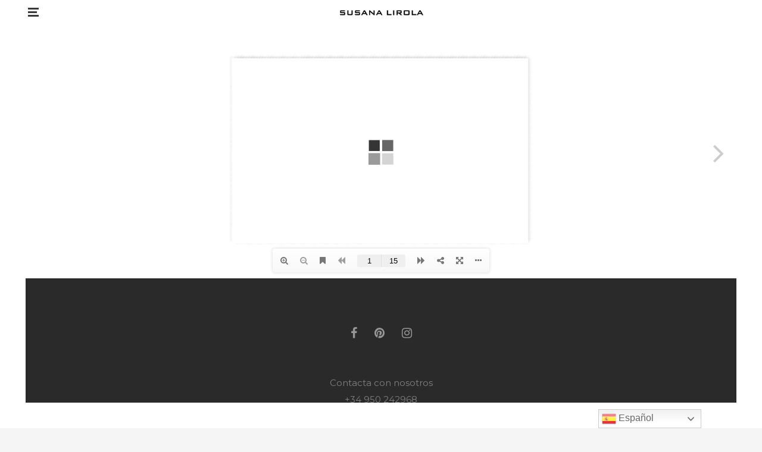

--- FILE ---
content_type: text/html; charset=utf-8
request_url: https://www.google.com/recaptcha/api2/anchor?ar=1&k=6LeZGb0pAAAAAJBMEsyR8A9WKLBbxlZbHH8z5WTj&co=aHR0cHM6Ly9zdXNhbmFsaXJvbGEuY29tOjQ0Mw..&hl=en&v=PoyoqOPhxBO7pBk68S4YbpHZ&size=invisible&anchor-ms=20000&execute-ms=30000&cb=8wrg3512fqs5
body_size: 48528
content:
<!DOCTYPE HTML><html dir="ltr" lang="en"><head><meta http-equiv="Content-Type" content="text/html; charset=UTF-8">
<meta http-equiv="X-UA-Compatible" content="IE=edge">
<title>reCAPTCHA</title>
<style type="text/css">
/* cyrillic-ext */
@font-face {
  font-family: 'Roboto';
  font-style: normal;
  font-weight: 400;
  font-stretch: 100%;
  src: url(//fonts.gstatic.com/s/roboto/v48/KFO7CnqEu92Fr1ME7kSn66aGLdTylUAMa3GUBHMdazTgWw.woff2) format('woff2');
  unicode-range: U+0460-052F, U+1C80-1C8A, U+20B4, U+2DE0-2DFF, U+A640-A69F, U+FE2E-FE2F;
}
/* cyrillic */
@font-face {
  font-family: 'Roboto';
  font-style: normal;
  font-weight: 400;
  font-stretch: 100%;
  src: url(//fonts.gstatic.com/s/roboto/v48/KFO7CnqEu92Fr1ME7kSn66aGLdTylUAMa3iUBHMdazTgWw.woff2) format('woff2');
  unicode-range: U+0301, U+0400-045F, U+0490-0491, U+04B0-04B1, U+2116;
}
/* greek-ext */
@font-face {
  font-family: 'Roboto';
  font-style: normal;
  font-weight: 400;
  font-stretch: 100%;
  src: url(//fonts.gstatic.com/s/roboto/v48/KFO7CnqEu92Fr1ME7kSn66aGLdTylUAMa3CUBHMdazTgWw.woff2) format('woff2');
  unicode-range: U+1F00-1FFF;
}
/* greek */
@font-face {
  font-family: 'Roboto';
  font-style: normal;
  font-weight: 400;
  font-stretch: 100%;
  src: url(//fonts.gstatic.com/s/roboto/v48/KFO7CnqEu92Fr1ME7kSn66aGLdTylUAMa3-UBHMdazTgWw.woff2) format('woff2');
  unicode-range: U+0370-0377, U+037A-037F, U+0384-038A, U+038C, U+038E-03A1, U+03A3-03FF;
}
/* math */
@font-face {
  font-family: 'Roboto';
  font-style: normal;
  font-weight: 400;
  font-stretch: 100%;
  src: url(//fonts.gstatic.com/s/roboto/v48/KFO7CnqEu92Fr1ME7kSn66aGLdTylUAMawCUBHMdazTgWw.woff2) format('woff2');
  unicode-range: U+0302-0303, U+0305, U+0307-0308, U+0310, U+0312, U+0315, U+031A, U+0326-0327, U+032C, U+032F-0330, U+0332-0333, U+0338, U+033A, U+0346, U+034D, U+0391-03A1, U+03A3-03A9, U+03B1-03C9, U+03D1, U+03D5-03D6, U+03F0-03F1, U+03F4-03F5, U+2016-2017, U+2034-2038, U+203C, U+2040, U+2043, U+2047, U+2050, U+2057, U+205F, U+2070-2071, U+2074-208E, U+2090-209C, U+20D0-20DC, U+20E1, U+20E5-20EF, U+2100-2112, U+2114-2115, U+2117-2121, U+2123-214F, U+2190, U+2192, U+2194-21AE, U+21B0-21E5, U+21F1-21F2, U+21F4-2211, U+2213-2214, U+2216-22FF, U+2308-230B, U+2310, U+2319, U+231C-2321, U+2336-237A, U+237C, U+2395, U+239B-23B7, U+23D0, U+23DC-23E1, U+2474-2475, U+25AF, U+25B3, U+25B7, U+25BD, U+25C1, U+25CA, U+25CC, U+25FB, U+266D-266F, U+27C0-27FF, U+2900-2AFF, U+2B0E-2B11, U+2B30-2B4C, U+2BFE, U+3030, U+FF5B, U+FF5D, U+1D400-1D7FF, U+1EE00-1EEFF;
}
/* symbols */
@font-face {
  font-family: 'Roboto';
  font-style: normal;
  font-weight: 400;
  font-stretch: 100%;
  src: url(//fonts.gstatic.com/s/roboto/v48/KFO7CnqEu92Fr1ME7kSn66aGLdTylUAMaxKUBHMdazTgWw.woff2) format('woff2');
  unicode-range: U+0001-000C, U+000E-001F, U+007F-009F, U+20DD-20E0, U+20E2-20E4, U+2150-218F, U+2190, U+2192, U+2194-2199, U+21AF, U+21E6-21F0, U+21F3, U+2218-2219, U+2299, U+22C4-22C6, U+2300-243F, U+2440-244A, U+2460-24FF, U+25A0-27BF, U+2800-28FF, U+2921-2922, U+2981, U+29BF, U+29EB, U+2B00-2BFF, U+4DC0-4DFF, U+FFF9-FFFB, U+10140-1018E, U+10190-1019C, U+101A0, U+101D0-101FD, U+102E0-102FB, U+10E60-10E7E, U+1D2C0-1D2D3, U+1D2E0-1D37F, U+1F000-1F0FF, U+1F100-1F1AD, U+1F1E6-1F1FF, U+1F30D-1F30F, U+1F315, U+1F31C, U+1F31E, U+1F320-1F32C, U+1F336, U+1F378, U+1F37D, U+1F382, U+1F393-1F39F, U+1F3A7-1F3A8, U+1F3AC-1F3AF, U+1F3C2, U+1F3C4-1F3C6, U+1F3CA-1F3CE, U+1F3D4-1F3E0, U+1F3ED, U+1F3F1-1F3F3, U+1F3F5-1F3F7, U+1F408, U+1F415, U+1F41F, U+1F426, U+1F43F, U+1F441-1F442, U+1F444, U+1F446-1F449, U+1F44C-1F44E, U+1F453, U+1F46A, U+1F47D, U+1F4A3, U+1F4B0, U+1F4B3, U+1F4B9, U+1F4BB, U+1F4BF, U+1F4C8-1F4CB, U+1F4D6, U+1F4DA, U+1F4DF, U+1F4E3-1F4E6, U+1F4EA-1F4ED, U+1F4F7, U+1F4F9-1F4FB, U+1F4FD-1F4FE, U+1F503, U+1F507-1F50B, U+1F50D, U+1F512-1F513, U+1F53E-1F54A, U+1F54F-1F5FA, U+1F610, U+1F650-1F67F, U+1F687, U+1F68D, U+1F691, U+1F694, U+1F698, U+1F6AD, U+1F6B2, U+1F6B9-1F6BA, U+1F6BC, U+1F6C6-1F6CF, U+1F6D3-1F6D7, U+1F6E0-1F6EA, U+1F6F0-1F6F3, U+1F6F7-1F6FC, U+1F700-1F7FF, U+1F800-1F80B, U+1F810-1F847, U+1F850-1F859, U+1F860-1F887, U+1F890-1F8AD, U+1F8B0-1F8BB, U+1F8C0-1F8C1, U+1F900-1F90B, U+1F93B, U+1F946, U+1F984, U+1F996, U+1F9E9, U+1FA00-1FA6F, U+1FA70-1FA7C, U+1FA80-1FA89, U+1FA8F-1FAC6, U+1FACE-1FADC, U+1FADF-1FAE9, U+1FAF0-1FAF8, U+1FB00-1FBFF;
}
/* vietnamese */
@font-face {
  font-family: 'Roboto';
  font-style: normal;
  font-weight: 400;
  font-stretch: 100%;
  src: url(//fonts.gstatic.com/s/roboto/v48/KFO7CnqEu92Fr1ME7kSn66aGLdTylUAMa3OUBHMdazTgWw.woff2) format('woff2');
  unicode-range: U+0102-0103, U+0110-0111, U+0128-0129, U+0168-0169, U+01A0-01A1, U+01AF-01B0, U+0300-0301, U+0303-0304, U+0308-0309, U+0323, U+0329, U+1EA0-1EF9, U+20AB;
}
/* latin-ext */
@font-face {
  font-family: 'Roboto';
  font-style: normal;
  font-weight: 400;
  font-stretch: 100%;
  src: url(//fonts.gstatic.com/s/roboto/v48/KFO7CnqEu92Fr1ME7kSn66aGLdTylUAMa3KUBHMdazTgWw.woff2) format('woff2');
  unicode-range: U+0100-02BA, U+02BD-02C5, U+02C7-02CC, U+02CE-02D7, U+02DD-02FF, U+0304, U+0308, U+0329, U+1D00-1DBF, U+1E00-1E9F, U+1EF2-1EFF, U+2020, U+20A0-20AB, U+20AD-20C0, U+2113, U+2C60-2C7F, U+A720-A7FF;
}
/* latin */
@font-face {
  font-family: 'Roboto';
  font-style: normal;
  font-weight: 400;
  font-stretch: 100%;
  src: url(//fonts.gstatic.com/s/roboto/v48/KFO7CnqEu92Fr1ME7kSn66aGLdTylUAMa3yUBHMdazQ.woff2) format('woff2');
  unicode-range: U+0000-00FF, U+0131, U+0152-0153, U+02BB-02BC, U+02C6, U+02DA, U+02DC, U+0304, U+0308, U+0329, U+2000-206F, U+20AC, U+2122, U+2191, U+2193, U+2212, U+2215, U+FEFF, U+FFFD;
}
/* cyrillic-ext */
@font-face {
  font-family: 'Roboto';
  font-style: normal;
  font-weight: 500;
  font-stretch: 100%;
  src: url(//fonts.gstatic.com/s/roboto/v48/KFO7CnqEu92Fr1ME7kSn66aGLdTylUAMa3GUBHMdazTgWw.woff2) format('woff2');
  unicode-range: U+0460-052F, U+1C80-1C8A, U+20B4, U+2DE0-2DFF, U+A640-A69F, U+FE2E-FE2F;
}
/* cyrillic */
@font-face {
  font-family: 'Roboto';
  font-style: normal;
  font-weight: 500;
  font-stretch: 100%;
  src: url(//fonts.gstatic.com/s/roboto/v48/KFO7CnqEu92Fr1ME7kSn66aGLdTylUAMa3iUBHMdazTgWw.woff2) format('woff2');
  unicode-range: U+0301, U+0400-045F, U+0490-0491, U+04B0-04B1, U+2116;
}
/* greek-ext */
@font-face {
  font-family: 'Roboto';
  font-style: normal;
  font-weight: 500;
  font-stretch: 100%;
  src: url(//fonts.gstatic.com/s/roboto/v48/KFO7CnqEu92Fr1ME7kSn66aGLdTylUAMa3CUBHMdazTgWw.woff2) format('woff2');
  unicode-range: U+1F00-1FFF;
}
/* greek */
@font-face {
  font-family: 'Roboto';
  font-style: normal;
  font-weight: 500;
  font-stretch: 100%;
  src: url(//fonts.gstatic.com/s/roboto/v48/KFO7CnqEu92Fr1ME7kSn66aGLdTylUAMa3-UBHMdazTgWw.woff2) format('woff2');
  unicode-range: U+0370-0377, U+037A-037F, U+0384-038A, U+038C, U+038E-03A1, U+03A3-03FF;
}
/* math */
@font-face {
  font-family: 'Roboto';
  font-style: normal;
  font-weight: 500;
  font-stretch: 100%;
  src: url(//fonts.gstatic.com/s/roboto/v48/KFO7CnqEu92Fr1ME7kSn66aGLdTylUAMawCUBHMdazTgWw.woff2) format('woff2');
  unicode-range: U+0302-0303, U+0305, U+0307-0308, U+0310, U+0312, U+0315, U+031A, U+0326-0327, U+032C, U+032F-0330, U+0332-0333, U+0338, U+033A, U+0346, U+034D, U+0391-03A1, U+03A3-03A9, U+03B1-03C9, U+03D1, U+03D5-03D6, U+03F0-03F1, U+03F4-03F5, U+2016-2017, U+2034-2038, U+203C, U+2040, U+2043, U+2047, U+2050, U+2057, U+205F, U+2070-2071, U+2074-208E, U+2090-209C, U+20D0-20DC, U+20E1, U+20E5-20EF, U+2100-2112, U+2114-2115, U+2117-2121, U+2123-214F, U+2190, U+2192, U+2194-21AE, U+21B0-21E5, U+21F1-21F2, U+21F4-2211, U+2213-2214, U+2216-22FF, U+2308-230B, U+2310, U+2319, U+231C-2321, U+2336-237A, U+237C, U+2395, U+239B-23B7, U+23D0, U+23DC-23E1, U+2474-2475, U+25AF, U+25B3, U+25B7, U+25BD, U+25C1, U+25CA, U+25CC, U+25FB, U+266D-266F, U+27C0-27FF, U+2900-2AFF, U+2B0E-2B11, U+2B30-2B4C, U+2BFE, U+3030, U+FF5B, U+FF5D, U+1D400-1D7FF, U+1EE00-1EEFF;
}
/* symbols */
@font-face {
  font-family: 'Roboto';
  font-style: normal;
  font-weight: 500;
  font-stretch: 100%;
  src: url(//fonts.gstatic.com/s/roboto/v48/KFO7CnqEu92Fr1ME7kSn66aGLdTylUAMaxKUBHMdazTgWw.woff2) format('woff2');
  unicode-range: U+0001-000C, U+000E-001F, U+007F-009F, U+20DD-20E0, U+20E2-20E4, U+2150-218F, U+2190, U+2192, U+2194-2199, U+21AF, U+21E6-21F0, U+21F3, U+2218-2219, U+2299, U+22C4-22C6, U+2300-243F, U+2440-244A, U+2460-24FF, U+25A0-27BF, U+2800-28FF, U+2921-2922, U+2981, U+29BF, U+29EB, U+2B00-2BFF, U+4DC0-4DFF, U+FFF9-FFFB, U+10140-1018E, U+10190-1019C, U+101A0, U+101D0-101FD, U+102E0-102FB, U+10E60-10E7E, U+1D2C0-1D2D3, U+1D2E0-1D37F, U+1F000-1F0FF, U+1F100-1F1AD, U+1F1E6-1F1FF, U+1F30D-1F30F, U+1F315, U+1F31C, U+1F31E, U+1F320-1F32C, U+1F336, U+1F378, U+1F37D, U+1F382, U+1F393-1F39F, U+1F3A7-1F3A8, U+1F3AC-1F3AF, U+1F3C2, U+1F3C4-1F3C6, U+1F3CA-1F3CE, U+1F3D4-1F3E0, U+1F3ED, U+1F3F1-1F3F3, U+1F3F5-1F3F7, U+1F408, U+1F415, U+1F41F, U+1F426, U+1F43F, U+1F441-1F442, U+1F444, U+1F446-1F449, U+1F44C-1F44E, U+1F453, U+1F46A, U+1F47D, U+1F4A3, U+1F4B0, U+1F4B3, U+1F4B9, U+1F4BB, U+1F4BF, U+1F4C8-1F4CB, U+1F4D6, U+1F4DA, U+1F4DF, U+1F4E3-1F4E6, U+1F4EA-1F4ED, U+1F4F7, U+1F4F9-1F4FB, U+1F4FD-1F4FE, U+1F503, U+1F507-1F50B, U+1F50D, U+1F512-1F513, U+1F53E-1F54A, U+1F54F-1F5FA, U+1F610, U+1F650-1F67F, U+1F687, U+1F68D, U+1F691, U+1F694, U+1F698, U+1F6AD, U+1F6B2, U+1F6B9-1F6BA, U+1F6BC, U+1F6C6-1F6CF, U+1F6D3-1F6D7, U+1F6E0-1F6EA, U+1F6F0-1F6F3, U+1F6F7-1F6FC, U+1F700-1F7FF, U+1F800-1F80B, U+1F810-1F847, U+1F850-1F859, U+1F860-1F887, U+1F890-1F8AD, U+1F8B0-1F8BB, U+1F8C0-1F8C1, U+1F900-1F90B, U+1F93B, U+1F946, U+1F984, U+1F996, U+1F9E9, U+1FA00-1FA6F, U+1FA70-1FA7C, U+1FA80-1FA89, U+1FA8F-1FAC6, U+1FACE-1FADC, U+1FADF-1FAE9, U+1FAF0-1FAF8, U+1FB00-1FBFF;
}
/* vietnamese */
@font-face {
  font-family: 'Roboto';
  font-style: normal;
  font-weight: 500;
  font-stretch: 100%;
  src: url(//fonts.gstatic.com/s/roboto/v48/KFO7CnqEu92Fr1ME7kSn66aGLdTylUAMa3OUBHMdazTgWw.woff2) format('woff2');
  unicode-range: U+0102-0103, U+0110-0111, U+0128-0129, U+0168-0169, U+01A0-01A1, U+01AF-01B0, U+0300-0301, U+0303-0304, U+0308-0309, U+0323, U+0329, U+1EA0-1EF9, U+20AB;
}
/* latin-ext */
@font-face {
  font-family: 'Roboto';
  font-style: normal;
  font-weight: 500;
  font-stretch: 100%;
  src: url(//fonts.gstatic.com/s/roboto/v48/KFO7CnqEu92Fr1ME7kSn66aGLdTylUAMa3KUBHMdazTgWw.woff2) format('woff2');
  unicode-range: U+0100-02BA, U+02BD-02C5, U+02C7-02CC, U+02CE-02D7, U+02DD-02FF, U+0304, U+0308, U+0329, U+1D00-1DBF, U+1E00-1E9F, U+1EF2-1EFF, U+2020, U+20A0-20AB, U+20AD-20C0, U+2113, U+2C60-2C7F, U+A720-A7FF;
}
/* latin */
@font-face {
  font-family: 'Roboto';
  font-style: normal;
  font-weight: 500;
  font-stretch: 100%;
  src: url(//fonts.gstatic.com/s/roboto/v48/KFO7CnqEu92Fr1ME7kSn66aGLdTylUAMa3yUBHMdazQ.woff2) format('woff2');
  unicode-range: U+0000-00FF, U+0131, U+0152-0153, U+02BB-02BC, U+02C6, U+02DA, U+02DC, U+0304, U+0308, U+0329, U+2000-206F, U+20AC, U+2122, U+2191, U+2193, U+2212, U+2215, U+FEFF, U+FFFD;
}
/* cyrillic-ext */
@font-face {
  font-family: 'Roboto';
  font-style: normal;
  font-weight: 900;
  font-stretch: 100%;
  src: url(//fonts.gstatic.com/s/roboto/v48/KFO7CnqEu92Fr1ME7kSn66aGLdTylUAMa3GUBHMdazTgWw.woff2) format('woff2');
  unicode-range: U+0460-052F, U+1C80-1C8A, U+20B4, U+2DE0-2DFF, U+A640-A69F, U+FE2E-FE2F;
}
/* cyrillic */
@font-face {
  font-family: 'Roboto';
  font-style: normal;
  font-weight: 900;
  font-stretch: 100%;
  src: url(//fonts.gstatic.com/s/roboto/v48/KFO7CnqEu92Fr1ME7kSn66aGLdTylUAMa3iUBHMdazTgWw.woff2) format('woff2');
  unicode-range: U+0301, U+0400-045F, U+0490-0491, U+04B0-04B1, U+2116;
}
/* greek-ext */
@font-face {
  font-family: 'Roboto';
  font-style: normal;
  font-weight: 900;
  font-stretch: 100%;
  src: url(//fonts.gstatic.com/s/roboto/v48/KFO7CnqEu92Fr1ME7kSn66aGLdTylUAMa3CUBHMdazTgWw.woff2) format('woff2');
  unicode-range: U+1F00-1FFF;
}
/* greek */
@font-face {
  font-family: 'Roboto';
  font-style: normal;
  font-weight: 900;
  font-stretch: 100%;
  src: url(//fonts.gstatic.com/s/roboto/v48/KFO7CnqEu92Fr1ME7kSn66aGLdTylUAMa3-UBHMdazTgWw.woff2) format('woff2');
  unicode-range: U+0370-0377, U+037A-037F, U+0384-038A, U+038C, U+038E-03A1, U+03A3-03FF;
}
/* math */
@font-face {
  font-family: 'Roboto';
  font-style: normal;
  font-weight: 900;
  font-stretch: 100%;
  src: url(//fonts.gstatic.com/s/roboto/v48/KFO7CnqEu92Fr1ME7kSn66aGLdTylUAMawCUBHMdazTgWw.woff2) format('woff2');
  unicode-range: U+0302-0303, U+0305, U+0307-0308, U+0310, U+0312, U+0315, U+031A, U+0326-0327, U+032C, U+032F-0330, U+0332-0333, U+0338, U+033A, U+0346, U+034D, U+0391-03A1, U+03A3-03A9, U+03B1-03C9, U+03D1, U+03D5-03D6, U+03F0-03F1, U+03F4-03F5, U+2016-2017, U+2034-2038, U+203C, U+2040, U+2043, U+2047, U+2050, U+2057, U+205F, U+2070-2071, U+2074-208E, U+2090-209C, U+20D0-20DC, U+20E1, U+20E5-20EF, U+2100-2112, U+2114-2115, U+2117-2121, U+2123-214F, U+2190, U+2192, U+2194-21AE, U+21B0-21E5, U+21F1-21F2, U+21F4-2211, U+2213-2214, U+2216-22FF, U+2308-230B, U+2310, U+2319, U+231C-2321, U+2336-237A, U+237C, U+2395, U+239B-23B7, U+23D0, U+23DC-23E1, U+2474-2475, U+25AF, U+25B3, U+25B7, U+25BD, U+25C1, U+25CA, U+25CC, U+25FB, U+266D-266F, U+27C0-27FF, U+2900-2AFF, U+2B0E-2B11, U+2B30-2B4C, U+2BFE, U+3030, U+FF5B, U+FF5D, U+1D400-1D7FF, U+1EE00-1EEFF;
}
/* symbols */
@font-face {
  font-family: 'Roboto';
  font-style: normal;
  font-weight: 900;
  font-stretch: 100%;
  src: url(//fonts.gstatic.com/s/roboto/v48/KFO7CnqEu92Fr1ME7kSn66aGLdTylUAMaxKUBHMdazTgWw.woff2) format('woff2');
  unicode-range: U+0001-000C, U+000E-001F, U+007F-009F, U+20DD-20E0, U+20E2-20E4, U+2150-218F, U+2190, U+2192, U+2194-2199, U+21AF, U+21E6-21F0, U+21F3, U+2218-2219, U+2299, U+22C4-22C6, U+2300-243F, U+2440-244A, U+2460-24FF, U+25A0-27BF, U+2800-28FF, U+2921-2922, U+2981, U+29BF, U+29EB, U+2B00-2BFF, U+4DC0-4DFF, U+FFF9-FFFB, U+10140-1018E, U+10190-1019C, U+101A0, U+101D0-101FD, U+102E0-102FB, U+10E60-10E7E, U+1D2C0-1D2D3, U+1D2E0-1D37F, U+1F000-1F0FF, U+1F100-1F1AD, U+1F1E6-1F1FF, U+1F30D-1F30F, U+1F315, U+1F31C, U+1F31E, U+1F320-1F32C, U+1F336, U+1F378, U+1F37D, U+1F382, U+1F393-1F39F, U+1F3A7-1F3A8, U+1F3AC-1F3AF, U+1F3C2, U+1F3C4-1F3C6, U+1F3CA-1F3CE, U+1F3D4-1F3E0, U+1F3ED, U+1F3F1-1F3F3, U+1F3F5-1F3F7, U+1F408, U+1F415, U+1F41F, U+1F426, U+1F43F, U+1F441-1F442, U+1F444, U+1F446-1F449, U+1F44C-1F44E, U+1F453, U+1F46A, U+1F47D, U+1F4A3, U+1F4B0, U+1F4B3, U+1F4B9, U+1F4BB, U+1F4BF, U+1F4C8-1F4CB, U+1F4D6, U+1F4DA, U+1F4DF, U+1F4E3-1F4E6, U+1F4EA-1F4ED, U+1F4F7, U+1F4F9-1F4FB, U+1F4FD-1F4FE, U+1F503, U+1F507-1F50B, U+1F50D, U+1F512-1F513, U+1F53E-1F54A, U+1F54F-1F5FA, U+1F610, U+1F650-1F67F, U+1F687, U+1F68D, U+1F691, U+1F694, U+1F698, U+1F6AD, U+1F6B2, U+1F6B9-1F6BA, U+1F6BC, U+1F6C6-1F6CF, U+1F6D3-1F6D7, U+1F6E0-1F6EA, U+1F6F0-1F6F3, U+1F6F7-1F6FC, U+1F700-1F7FF, U+1F800-1F80B, U+1F810-1F847, U+1F850-1F859, U+1F860-1F887, U+1F890-1F8AD, U+1F8B0-1F8BB, U+1F8C0-1F8C1, U+1F900-1F90B, U+1F93B, U+1F946, U+1F984, U+1F996, U+1F9E9, U+1FA00-1FA6F, U+1FA70-1FA7C, U+1FA80-1FA89, U+1FA8F-1FAC6, U+1FACE-1FADC, U+1FADF-1FAE9, U+1FAF0-1FAF8, U+1FB00-1FBFF;
}
/* vietnamese */
@font-face {
  font-family: 'Roboto';
  font-style: normal;
  font-weight: 900;
  font-stretch: 100%;
  src: url(//fonts.gstatic.com/s/roboto/v48/KFO7CnqEu92Fr1ME7kSn66aGLdTylUAMa3OUBHMdazTgWw.woff2) format('woff2');
  unicode-range: U+0102-0103, U+0110-0111, U+0128-0129, U+0168-0169, U+01A0-01A1, U+01AF-01B0, U+0300-0301, U+0303-0304, U+0308-0309, U+0323, U+0329, U+1EA0-1EF9, U+20AB;
}
/* latin-ext */
@font-face {
  font-family: 'Roboto';
  font-style: normal;
  font-weight: 900;
  font-stretch: 100%;
  src: url(//fonts.gstatic.com/s/roboto/v48/KFO7CnqEu92Fr1ME7kSn66aGLdTylUAMa3KUBHMdazTgWw.woff2) format('woff2');
  unicode-range: U+0100-02BA, U+02BD-02C5, U+02C7-02CC, U+02CE-02D7, U+02DD-02FF, U+0304, U+0308, U+0329, U+1D00-1DBF, U+1E00-1E9F, U+1EF2-1EFF, U+2020, U+20A0-20AB, U+20AD-20C0, U+2113, U+2C60-2C7F, U+A720-A7FF;
}
/* latin */
@font-face {
  font-family: 'Roboto';
  font-style: normal;
  font-weight: 900;
  font-stretch: 100%;
  src: url(//fonts.gstatic.com/s/roboto/v48/KFO7CnqEu92Fr1ME7kSn66aGLdTylUAMa3yUBHMdazQ.woff2) format('woff2');
  unicode-range: U+0000-00FF, U+0131, U+0152-0153, U+02BB-02BC, U+02C6, U+02DA, U+02DC, U+0304, U+0308, U+0329, U+2000-206F, U+20AC, U+2122, U+2191, U+2193, U+2212, U+2215, U+FEFF, U+FFFD;
}

</style>
<link rel="stylesheet" type="text/css" href="https://www.gstatic.com/recaptcha/releases/PoyoqOPhxBO7pBk68S4YbpHZ/styles__ltr.css">
<script nonce="pjCclRXVBpXaDw-mQIRVEg" type="text/javascript">window['__recaptcha_api'] = 'https://www.google.com/recaptcha/api2/';</script>
<script type="text/javascript" src="https://www.gstatic.com/recaptcha/releases/PoyoqOPhxBO7pBk68S4YbpHZ/recaptcha__en.js" nonce="pjCclRXVBpXaDw-mQIRVEg">
      
    </script></head>
<body><div id="rc-anchor-alert" class="rc-anchor-alert"></div>
<input type="hidden" id="recaptcha-token" value="[base64]">
<script type="text/javascript" nonce="pjCclRXVBpXaDw-mQIRVEg">
      recaptcha.anchor.Main.init("[\x22ainput\x22,[\x22bgdata\x22,\x22\x22,\[base64]/[base64]/[base64]/[base64]/[base64]/[base64]/KGcoTywyNTMsTy5PKSxVRyhPLEMpKTpnKE8sMjUzLEMpLE8pKSxsKSksTykpfSxieT1mdW5jdGlvbihDLE8sdSxsKXtmb3IobD0odT1SKEMpLDApO08+MDtPLS0pbD1sPDw4fFooQyk7ZyhDLHUsbCl9LFVHPWZ1bmN0aW9uKEMsTyl7Qy5pLmxlbmd0aD4xMDQ/[base64]/[base64]/[base64]/[base64]/[base64]/[base64]/[base64]\\u003d\x22,\[base64]\\u003d\\u003d\x22,\x22b04sasKhwqrDiXHCiSItw4nDtFnDn8Onf8KJwrN5wo7Dp8KBwroYwrTCisKyw51ew4hmwqrDhsOAw4/CrAbDhxrCvMOSbTTCocKDFMOgwpTClkjDgcKgw4xNf8Kuw5UJA8OjZcK7woYuB8KQw6PDsMOgRDjChkvDoVYSwoEQW2taNRTDu33Co8O4PAtRw4EwwpNrw7vDm8Kqw4kKP8KGw6p5wp0jwqnCsSLDtW3CvMKQw6vDr1/CscO+wo7CqyLCssOzR8KyGx7ClRHCj0fDpMOxAERLwqrDncOqw6ZnRhNOwr3Dj2fDkMKNayTCtMOQw77CpsKUworCkMK7wrsuwo/CvEvCugnCvVDDj8KgKBrDt8KZGsO+asOuC1lRw5zCjU3DpCcRw4zCr8OowoVfCsKYPyB+KMKsw5U9wqnChsOZIcKJYRpZwpvDq23DlW4oJDPDqMOYwp5Fw6RMwr/CuE3CqcOpQ8O2wr4oCsO5HMKkw5jDgXEzAcO3U0zChB/[base64]/[base64]/DigAfY0tkb8K4wpzDqDR2w6MXYsOowrtgecKVw6nDsUFIwpkTwqFXwp4uwrHCgF/CgMKDEBvCq2XDtcOBGHjCssKuaiDCpMOyd3gyw4/CuEfDr8OOWMKsQQ/CtMKqw4vDrsKVwrHDqkQVQEJCTcKfBklZwoBZYsOIwpBbN3hZw4XCuREtHSB5w43DusOvFsOPw4FWw5NHw48hwrLDokp5KTlvOjtTKnfCqcOnRTMCKFLDvGDDtBvDnsObNXdQNH0pe8KXwqfDkkZdHB4sw4LCncOlZcOcw5YxQcOaFVkVE3/CjMK+IR7CsBM8YcK3w7/CsMKCNsORKsOlFQ3DlMOIwpfDojfDmnVgVsK/[base64]/Cn0tew7x7dh0WK8K/esKRGRhxGxR/McO0wrLDuhXDgMOlw5/DvUjChcKMwpcsMXDCisKqKsKAVlBdw7xQwqPCgMKMwqbCvMKQw5Z3asOqw5ZNTsOKBnJrTG7CgUjCphHDgcK+wo7ClsKUwrTCjSxgPMOfViHDl8KEwoUvJ1TDj3PDrX3Dk8KwwrDDhsOYw5xaLmjCnD/CgUJPMcKLworDgBDCjGrCm2JtMcOOwroCOA4wHcKOwoYMw6zCpsOmw4tQwpPDqB8UwovCjivDrMKBwphYR0HCixDDs1PCly/Dj8OTwrV6wr7ChFx6FcK0cjXDqxtvODLCsyjCpMO1w6fCv8Ovwp3DogjCvlYTWMK5wqHCqMOyRMK0w7BtwoDDi8KTwrR/wrs/w4ZyFsOTwp9LTMOZwo8Pw7VtOMKZw6Z4wp/Ds3cOw57DosOyYijCsWVPaC/ClsOQPsOVw4PCncKbwpQzWmLCpcKIw4TCjMKkXsK7MAfCiHNJwrxQw7nCocKqwq7CncKjcMK8w49RwrAewonCrsOHQW9HfV99wqVbwoAOwo/CpsKYwpfDn13Dv27DsMKyDj7CiMKSZ8OmYMOaasK2Yy/CosObw5EaworDgzJZCTTDgsKow4sjT8KFbGDCpSfDgUIcwp4rTA9Bwp5ue8KMNCPCvinCs8Ouwqp7wrVpwqfCrl3DtcOzwrA6wqAPwrVdw79pX3/[base64]/DvMKnNsKEwq9WMxocw7pjExMJw6QSMsOaLSwfwpDDjcK9wpkIdsOTOMOcwobCusOewrJ3wo/ClcKGJ8Olw7jDuD3Ct3cxNMOKGSPCkUPCkngYSFbCkMKxw7BMwppLVcOdSRzChMOvw6LDn8OiQhjDtsOXwoR/wr18CX9PF8O7ch9twrbCgMOwTioUf35GX8KSRMOvPDbCqwUSVMK8OcK5Y1s7w4DDicKfacOpw7lwa13DmzwgPGrDuMKIw5PCvxnCtT/[base64]/DrsOVBcOpMwkuw5HDvHzCsDnDris6w61Ma8ObwrvDhTQewqpqwqkqRMOvwrgKET3DgwnDlMKiwrNXEMKKw5Vhw5JnwrtBw5JLw7scw5nCk8OTKWnCilpbw5ItwrPDjwXDl05ew7lbwq1Bw7wGwrjDjR8lZcKOU8Ofw7PCh8OZwrZTwr/DpcKzwobDvXgpw6dyw6/DtHzDpHHDk0PCq3DCkMOkw6zDusOTY15ZwrEpwovCmk/CksKKwpXDvjliD3HDo8K3RlIOAMKROB8cw5vDnnvCv8KsFlPCi8O4McKTw7zCkcO9w4XDvcKiwqzClmhxwqQsLcKNwpEDw6xGw5/Cp0PDgcO2SAzCkMOsTnbDnMOqc2N+CMO2f8KmwpTCvsOFw5rDggQ8DVTDicKMwphnw5HDtlfCucK8w4fDocO3wrEUw5nDpcOFSxPCijVCMy/DvA9Iwol9Fg3CoCzDvMKLODTDgMKxw5cBBQRxPcO6E8K1w7jDkcKpwo3CthUCTBDDlMO+PMKjwqlZeUzCgMKbwqzDpiIWQxjDjsOsdMKhwpbCtwFBwp1Cwq3CosOFdcOxwoXCpQbCmSI/[base64]/N8OKUsKEw7vDvyQOa8OmJ8Kiw6HDhsOFbxdvw4rDsA3DpjPCtjRqB28COzDDusOeCCcmwo3CiGPCi3XCt8K5woLDocKqcm3CrwvChg01TW3Cv17CsTDCmcOABD/Du8KWw6TDmzpXw5hfw4rCrh/[base64]/DlEXDiMOlw5NWwq8tRMO0E8K9wrE8w7YAw4LDixDDo8K2BSNKwpjDnRfCgjLCuV7DngzCqhHCocK+wo5Za8OVTFxSdMKwQcOBLwpfDDzCoRXDtsOcw6LCugFUwpISFHgiw4xLwrh6w7HDmWTCkw0aw5YYR0fCo8K7w7/CjsOiDlxxc8K1PyQGwp9wNMKZAsKrI8KDwogrw67DqcKvw61nw5pzRMKow4jCl0jDqRpMw6TCg8OAEcKpwqNyLVvCjAXClcKTQcOrJsKlL13CukQ/CsK8w6LCocOswrVlw63CnsKaOcOUeFllAMKYOQFHaHjCl8Kzw5oKwoLCqwrDmcKDJMKxw5sTHcKGw5PCjsKAdR/DlkHCnsKjSsOMw7fCgCzCjghRJMOgJ8KPwpnDgTLDuMKBwobDpMKpwqARGhbChcOZAkMPRcKNw64bw5QWwo/CnwtAwpx4w4rDvDc3UyEjAH3Dn8K2fsK+Wgwmw5dTQsOtwqMPVcKswpANw4vDjFEOY8OfE35UHcOaKkjCvXDDncODRxPDrDQjwrFMfhEHw6/DqDnCr3R2P0Aaw5PDoC1gwpF8wotnw5hJPsKew4HDnmDDlMO+w4PDssOlw7xNOsOFwpkIw78zwo0bIMOcDcOWwr/Dm8Kdw5DDlj3ChcO5w5PDl8Oiw69BfjIXwqnCiVHDisKFIV94Z8ODbAlXw4DDicO3w4PDshZbwp8ww5tuwp/DhsK/BlEPw5PDqsOyVcO3w5xCKgzCj8OzHmtAwrFkUMKfw6DDgz/ClBbCgMOCOBDDqMOvw7TCp8OecHPDjMOrw7U9O2fDnMKUw4l1w4XCvQpYFVPCgh/[base64]/[base64]/[base64]/DmcOqXRlnw6bDgcKcZG9BNcK5wr5mNi9SGMKjeHrCvErCg3AnBl3DnnZ/w7Frw7hhLDEPX2XDrcO8wq1sd8OnI1pKK8K4YGlLwqctwrPDjG0bdFPDiR7DicK6YcKuwp/[base64]/CkmgPdTsmGDnDlU4mbSHDqnTDrBRlMlrCscOSwo7Dn8Kqwr/Cs0s4w6/[base64]/[base64]/[base64]/wpoZwqEwwoA0RsOsMxvDt8KfEcOqEEYZwrrDvg/[base64]/I37CjiHDtcOUwo18wpDDuEjCtcOzIsKCMD8LH8KfV8O7aAzDuU/DgG1gTsKow4fDkMKowrTDhxzDt8Oiwo/Dr0fCsxt8w74ww7ohwqJ1w5XDrcKNw6DDrsOjwrkKezsqC37CgcOtwrUQU8KKSWM4w7s4w5rDu8KtwpQvw5BBw6rCjsOFw4bDnMOJw7EGfg/[base64]/[base64]/X0wWwp7DlMKIw6ZAw4XCjsKwT8Oaw4HDjinCo8OqAsO2w7HDqmLCuwTCgcOcwqsawo/DlyPCo8O5eMOVNmfDosOmBcKJCcOhw5APw653w7wHZ2LCkEzChXXCrcO8Fx50CSDCr1Ybwqg8QhnCocO/ShgYH8Kew4VBw5fCqWbDmMKGw6F1w7LDgsORwqx5S8O3wrxlwq7Dl8OGd1DCvW7DlMOywpFoVy/Cq8K/OQLDscOZUsK7TgxkVMKuwqvDnsKsH3nDtsOCw44AGl7DqMOQcTPCtsKVCB/DmcKFw5ZLwpjDikjDsjpew6oeNsO8wr1yw7FrNsKvbWxXTy07UMOTcWAfKsOlw4IVcALDmELCilUBVW0lw6vCrsKVSsKfw755P8KDwrFsW0jCiW/[base64]/[base64]/Dn8O4dsOXOhZ6DUfDqBTDhcK3ImEUTA5SZU7CuylrWFUTw4TDicKeCMKoKDMMw6zDuHLDuQrCh8OqwrbClywJNcOhwrkBC8KVQQHDm3XCiMKuw7t7w7XDsirCr8KNamALwqbDh8K/P8O5G8OgwoXDnk3CrV0OUUTDvMOnwpHDlcKTNmXDv8OewpPCl2RfemrCtcODAMK/J2HDlMOlBsOTFmXDksOlLcK3ehHDr8KyNcORw5APw65WwpTCgsOAPMKWw74Iw5R0cG/CksObb8KZwqLClsOcwoN/w6/CgMO4XWY7wobDocOUw5tJw4vDkMK9w5kDwqDCjHrDoFszLxVzw7wHw6DCg3LDnDLChkhnU2MeeMOKIsOzwofCsBHDkFDCmMOAcgI6W8OSATQZw5JKajFrw7UiwqTDv8Kzw5PDl8OjThJkw5vCo8OVw41CVMKCYzzDncOxw6g3w5U6ZA/ChMOIBRdyES3CrALCoAYOw7gMwrkZP8OZwrtwZMOow4wBdcO5w5EVJQkpCxVgwqLCoxcdVXTCiWAmK8KncyEDCUZjfzJdFsOMw4LCq8Kmw6x2w6MuPcK6N8O0wqhZwrPDp8OZMB4AViDCh8Orw6pITcO/woPCnlRzwpzDtwPCqsO0BsOPw4w6AlEXKSddwrtpVinDkcKiCcOpTsKCRMK2wpDDjcOaMnxLDAPCjsOMVzXCqkTDhEo6w6lHGsO5wp5fw7zCmX9Dw5rCvsKnwoZbZsKUwqnDmX/DmcKgwqhKLHcNwrLCpsK/w6DChTktTnwUMGXCiMKPwrTCusOWwp5Jw5oJw6bChsOLw5FOaV/Cnk7DlEsAenvDtcO7PMKxM2JPw6fChGYAUwzCmsKewpgEQ8KqdgRTFmpqwppBwqDCpMOKw6nDhVorw4TCqMOQw6rDqy8lajNfw6XDj2IEwqc/[base64]/[base64]/FsOUfRvDo8ONwoTCoMKDwqTCk8ONCcKtO8OGwo18worDh8KzwqQmwpPDncK/M33CqDcxwq7DkQ/Ck1vCi8K3w6ErwqvCpDbCjwRFMsOYw7fChMO1HwHCkMOAwrARw5LCkQzCh8OUQcO8wqvDmsKqwpguBcOoA8OXw6HDlxrCg8OUwprCjUbDtw0KWMOGScKNWMKlw5Abwq/DvSE4LMOqw6HChnY8PcOiwqHDicO5fcKyw63DmMOEw51VQH1Mw4xXUMK3w4XDpT4wwrvDllDCsgbCpcKzw4ILccKtwp5TMSpEw4PCtSlgVmA0U8KVRMKHdArDl3/CuXctOxUMw6/DlngWD8KJJMODUT/Dg3hmNMKLw40iXcOkwqZnAMKxwrXCr2kNXHRqHDohGMK7w7fDvcKeeMOvw5EXw67DvzzDnQZCwo/CtnTCicKAwo0cwqrDj3zCuEpRwrQ/w6vDuiUswoEGw4vCtkrDtwNbKFh0YgpQw5/CpsO7L8KHfBNLR8OdwpzCmMOqw6vCtsKZwqIQOCvDoRAJwpoqXsOZwoHDrWfDr8Kfw4chw6HCjsKaeDDCncKHw6/[base64]/Djm3Dhw9xw7TCv8OUwoo1PUdcwqJLw5oYwqDCiyl5KlTCsR/[base64]/[base64]/IcKTw47Ci8OBw6QcS0zCg8OZwrdBUcK+w6PDs0nDvx1nwoEFw44hwqTCqQlawr7DnCjDncOea3cQdkQtw6TDmGIGwoleEhQdZglqwplhwqTCpzPDlwbCtwhcw7Alw5M/[base64]/CqUIew4jDinPCocKOMsKaw5YVw6lXVjApaAdZw5PDkj1Bw7vCuCjCljBlRGnCksOid1jCj8OpRsOfwpQ2wq/CpENNwrUdw7dmw5/CqcOkdWTCkMKXw7DDnhXDjcOWw4zDlcKkXsKJw6DDkzs0P8OFw7BnXEgUwoDDixfDkgUnOmLCpBbDoUh/FsOrKhkawrFOw613w5jCmkTDpBzChMKZQ0tPbsO5XhHDqy08JlIAwobDqMOiMk1kVcKHGMKVw7QGw4LDnsOww7tKNgsWInh0M8OoScK2V8OvBxjDjXTDpnTCrXcBAw5/wrF+A0vDq0QLE8KLwrM4SMKHw6Jzwp9Jw7HCk8K/wo/[base64]/DmcKAMzLDlERew47CmcKJw5jCrm5rw45cDkPCowNew5zDr8OkHsO6TT0pC2XCuCXCucOJwqfDicO1wrHDucOUwoNWw4DCkMOeDTQSwpN/wr/[base64]/CrcKQZcOGwqsgwqTCqcOJGcK3TsO6wrHDt8OZIxEZw6I+NsKQEMOxw7DDksKYFCV/a8KKa8Kvwr0DwrXDrsOWJMK+MMK6AW/DjMKbw6xQYMKnYCF/PcOiw6dKwoEPdMKnEcOIwohBwowGw5rDnsOeCjPDkMOKwqkLDxDChsOyAMOaREvCj2PCtsO9SVIRGcKAFMKsHRIIJMOUS8OuDcKwJcO4DQg/LEEzWMO9HQQNTifDu25Jw6dDSV1PXMOTQG3CpHZOw7Bvw4p6d2tMwprCkMK1Q094woxhw7Bvw43CuSbDok/Dr8KZeRnCgkTCjMOgKsKPw40IZcKdAhnDg8Kvw7HDhUnDlkfDsnk6woDDiE7DjsOqPMOTXhZwQ1bCtMKNw7pQw7p6w6Fpw5LDoMO3ecKsasKIwp98bC1BVcOgbGk4wrYDM08GwrQQwqxseD4RCSJ/wqPDtgHDpyfDtMKdwoQ+w4HCgDPDhcO6F2TDukFzw6bCriQ4Vx/DgQBnw6vDuEESwpLCvcKhw6XDuFzCqhjChWsDZRstworCsDgEwqXCpsOgwp/[base64]/CpjLDnAnCqMOHPsOiF8Ohw4rClMK6PAzCiMOqwqMINXDDlsO/IMKRdMOtecOrRnbCoTDDsi/Dkyc9DkghIX4sw51dwoHCjAnDmMKmZG0tZRDDoMKpw6MWw6YFVj7CqsObwqXDscOgw7TCvQrDqsOpw60EwprCu8Kgw7BQUizDnMKbMcK9A8OnEsKwTMKsKMKhLQkCeDDDkRrCvsOjVTnCr8Kvwq/Dh8Obw4TCgEDCuzwswrrCvmcCAx/[base64]/CtMK/bsKcVBLDiMOdYGt8wrnCtsKNT07CvzMWwrDDmwhzcGx0QR1VwpBuIjtew7PCtjJiTXrDuXTCpMObwqRMw67Ck8OiCcKFw4Yiwo3ChEhowqPDhxjCjzUqwp9tw5pPfsK/Z8OUWMOOwp5mw5LCvV97wrHDmkRMw6N2w75NPcKOw6MAI8KxAsOvwpsdFcKWOmzCuAXCjsKMw5gQKsOGwqjDg1bDucKZf8OeOcKSwqU/CzZTwqJfwonCrMO5wq0Cw6pxLVQCIhrCjcKid8OSw4PChMOow6d9w7VUAsKRIyTCpcK/w67CgcO4woIjLMKSeT/CvMK5wrnDnCtcGcKEdDHDr3nCo8OrA2Ulw7plEsO0wo/Cu31vBFxAwrvCqyHDi8Kjw5TCvzvCv8OHDwTDrD4cw6tcwrbCuxDDtMO7wqjChMKRZGglC8Kicjc1wpzDqcK9OBMpw71KwoLCncK4OH0lX8KVwos/I8OcGx0vw6rDs8OpwqZ3Z8Ola8KzwogXw5USU8Onw4Q3w6XCocOyHBbCjcKjw4c6w5Bvw5PCqMOnAXl+N8ODK8KoFVPDhQnDhMK6wqk0wpxrwoPCo1EldivCksKrwrjDvsOjw47Chx8YCW4Bw40Xw4zCvH5wCV3CmXjDpsO/w7LDkTbChsO3CGbCssKoRRHCl8Ocw4IcZMO7w63Cn2XDk8OUHsKrQsO1wrXDjEPCk8KrSsOxw6zCixFZwpBsbsO8wr7Dn0gDw4A+woDComPDt2Yow5HCkmXDsR0LHcKAME7Cr20nYMKiT34nCsKuMsKHbC/CvFjDucO7bR99w79Qw6IpJ8KFwrTCssKfGCLCrMKOw6Zfw6gzwrxQYzjCk8Okwr4fwrHDhCXChxnDosOUZsK4EjgmVW92wrXDuU8Tw4PDlsKiwrzDhQJXAU/[base64]/CjCzClMKIPT/ChMKSe3fDl8ONDsKRa8KLAMO2wrbCkzfCt8OWwo4HTMKjdcORR3IMesOVw6/CncKWw4U0wqvDnDjCnsO7HijDusK7eQNDwojDg8OYwoEbwp3ClxHCgsOVw4JBwpvCqMO/DMKYw5APUGsjMF7DqsKDGsKKwpXCnnjDhMKKwrrCnsOnwrbDkQ4SITzCiTjCl1s9KSdqwq0rT8K9F1hVw4DCv0nDqkzCoMKqBsK+w6APX8OAwq/CvWbDpho5w7bCuMKaSX0RwrDClUR2JMKtCW/CnsO6M8OVwqYEwogNwoICw4HDtGLCgMK6w615wonCpMKaw7J5VxzCmSDCkMOnw55Ew7fCp0fDgcOaworCi3haWcK3w5Ryw6kIw5Jle1HDlStpXzTCtMOAw7nCl1xBwo4uw78Gwo/CgsOfWsKWGH3DsMO5w4jDnMKsFcOEdF7Dk3caO8KhNSkbw7DDuFXCuMOfwrZ/ICQqw7Iaw5TCpMOWwprDo8KPw6p0O8O8w7MZwqzDjMOhT8KDwq8/F1/[base64]/Domtow4ItIsOxwqF2CcOVw6k1QMKdBcKiwp8dw6J4diLCuMKQSh7DmA7Doh7CpsKQDsOAwrYIwoPClxFsEhEpw4NvwqUnUsKGVWXDiRxMVWjDrMK3wrp8dMKjc8O9wrAASMO2w5FICTg/[base64]/Cv8OVEg/[base64]/[base64]/w7HDgMOsXMOAw4PCh24VwphmcsKzw4jDhcOsWFE7w4jDvFvCisOoPT3CicO/wqXDpMOlwqrChzbCm8KGw6PCp1pdEVI9FiZ3K8O1C3Aed1h0JBXCmxfDq2xPw6TDvSI7OMOHw74RwojCqQfCnwTDpsK8w6o7K0gmfMOXUwPCvcOTAhrDucOww7l1wp0UMsO3w5Jkf8OxTShlZ8O+wprDtDlpw7vCg0jDjk/[base64]/DpUZObxzDlyU4H8KYwoXDlMO5fkzCrUVPwo09w5RpwpnCnhU2TX7DoMOrwqIhwrrDm8KNwog8S3ZBw5PDm8Ohw4vCrMKpwoQ+bsKxw7vDicO3ZcO9IcOtITtzfsOMw47DljxEwpnDu1wvw6NHw4/DhRVlQcKgWcK+b8OIWMOVw7dBK8OGHzLDn8OkacK2w7EkLXDDksKbw7vCvhrDrnhWd3RxRUEFwrnDmm3DuD3DtcO7JErDrwDDu3/CniLCg8KSwrcgw4AdLkxfw7TCgWs8wpnCtsOzwp3Chn4iw43CqnoMRwVIw4ZHb8KQwp/CljHDhHrDlMOAw6kgwoIzaMK8w5PDqzsewrsEBlNHw45hCR9ha0llw4RweMOOTcKBF1NWR8OpVG3CqlfClHDDj8KPwqrDssK5w79qw4c7NMONecOKMRJ9woQPwq1gLzDDiMK4NXYlw4/DsU3CgnXCiW3Ct0vDicKcwptGwpd/[base64]/DvsOVFMOuwpgObsOoLcOsAcOBeMKiR0HCsiJ/d8KhZ8KFCg4owpXDosO4wpotBMOlUCDDi8OWw6bDsW0ybsKqwq1Ewooqw5HCo31BD8KQwqtiPMK4wqUJd3dMw5XDucOYE8Kzwq/Dk8KCO8KgGQPDscO6wphUwrzDlsKqwqfDu8KRX8OJKi8hw5gLTcK4Y8KTQywawpUANxnCsWhQMBELwoHCj8KnwpR/wrTDmcOTRADCoADCvMKbSMKtw4TCmDPClsOkFsOvJcOXXHlLw6A9XMKpAMOOAsKQw7TDuXLDocKRw5BoKMOvPnLDmUJXwoMQSMOgbAdFbcKKwpdSTkLChVHDjjnCiznCjHRswoMmw6TDhjfCpCUjwq9fw4fClR/DvcOfenTCg07CqcOdw6fDjsKuIjjDhcKFw7sLwqTDicKfwojDpgpCFzMiw5tdw7oVDQzDlBs9w6rCicOTNDMKR8KEw7zDslo1wrt0UsOrwpUhTXXCvEbDlcOPVcKtSE8SDMKSwqArw5jCqy1CMVMAKyFnw7DDh1YJw5sswrdoPEfDtsOkwoXCsyREZcK3GcO/wqUvYHhAwrMMOsKAe8KAPXdMGhbDvsK1wr/DicKdecOZwrHCjDE4w6XDo8KMdsK/wpB1wqXCnxgEwr/CvsO8VMOYKsKewrfClsKjJsO3wqxtw6LDp8KxQx00wpLChUtCw4wHMUASwqbDlHbCpB/DhMKIYF/ClMKBRl1XUR0AwpdeAC4eecOXfFIMCl5hdAhKIcKGEMKqJ8OZNsKRwoIvXMOmIcO1f2PCn8OZGy7DiTfDnsO6acO2d0tiUcK6TATCksOYTsO/w55NTMOIRn/ClloZRMKywrDDlRfDtcO4EwgmXg/DgxF/w5dbV8Ovw6vDsB13woI8wpfDiRjCknTCtkTDpMKkwoFPH8KLHcK+w4ZawoXDoh3DisKsw4bDk8OyNsKeQMOmCygrwpLCmzXCpBnClwFmw4dzw47CqcOjw4kMOcK3V8Oew53Dg8KzJcKpwoTCjwbCm2XCi2LCg04uwoJGfcKGw4ghbRM2wp/DqFNxf2TDgS3Ds8O0bkcpw5jCrCvChkQ5w5MHwrDCncOawpllccKmB8OBX8OYw60iwpLCnwE+BcKpFsKAw6nCnMKkwq3DmcKzesKiw7rDmsOuwpPCqcKxw4UQwodibH84JsKIw57Di8OuPmtaFkUXw4M8OGXCsMOXD8OJw53CnMK2w7jDssO/FsOkDwjDoMOVP8OJSQHDocKVw4BTw4bDg8OLw4LCkRLCh1DDtcKJWwLDs1vDhX9/wo3Cr8K2w4kewovCvcOUPMK+wqXCpMKmwrBFdcKsw4vDiD/DmALDkz7DnQHDlMK/TcK+wojDisKYw7/Di8Oew4XDiHrCpsOWf8OuWzDCqMOGdMKow4kCA2FULMO/RcKvUwIebxnDg8KdwpTCgsO1woVxw6wkISbDtlPDkkLDmsObwoXDkX0Jw79wez5ow5/[base64]/CgAzCrWNSAsKkwqbDtlvDvl8VwrHDocOmOQPCl8OmZMKEDVE7SxfDiw5awo04wrnDoy/DmgQJwpPDi8KCYsK4M8KFw6rCm8KiwrotLsOIPcO1IXPCsB7DgXssBgvCmMOlwo8IXW1Ew4vDgV0WWQvCtFtCN8KYfn0Ew5/DjQ3CkVs7w4BRwrB2MxbDk8K1KnwnKTFxw5LDpiFxwr3CksKaRinCu8KQw5TCjkXDjj/DjMK5wr7CvMONw54WasKmwpzCqWjDpwfCrlTChxlLwrFDw73Dii/[base64]/[base64]/Dk8KxBWVwwqVVwrnCgVdhwpnCuMOUw5Qjw5xLwpvDuMKMeSXDkknDscOAwplxw4Q+XMKrw5XCuV7DtcOhw57DkcOMeQHDuMOiw7DDkTLCp8KYTzXCuHAew6/Cp8ODwoAKPMOQw4bCtkxFw5xqw7vCmsOlasOlJinDksObeHvCrWY3wp/DpTQewqtkw6dHTD7DmHQRwpFJwqcuwrhAwph2wq9ZDUvCrV/Cm8KZw4DCisKDw50cw45kwop1wrLCuMOsEjQ8w4sywrsVwrXClCjDncODQsKvKHfCjHRvUcODdVBYd8KcwoTDuVjClwsNw4B4wqrDg8Kdw4kmXcK7w5Z1w79GHxcOw5VLGGQ/w5TCshPDvcOmB8OCO8ORDW89cyVHwq3CoMOAwpR5DMORwowkw4c8wqLCucOVJ3R3BEfDjMOOw7HCgR/[base64]/akd8woLCv8Omw6nChsObLkYLXcOUfsKTwrvDosOGJMO2YcKJwoNGZsK0YsOVe8O6P8OTZcOxwobCtShJwp5if8KacnMeE8KiwozDgyrCtjInw5TCjHzCusKTw6PDjCLClMOSw5/[base64]/[base64]/[base64]/w5nCiiHChn7CsxbDj8K0QcKtw6Q7woowwqZFOMOsw7XDp0o8S8KAeDvDlhfDlMOwbkLDtBMfFkY2UsOUN1FYw5AywpTCtil+w4PDscODw7bClDhgEMO5worCicOVwq9Gw7s2IGxtdgrCjBbDsgrDh2DDtsK4Q8KiwrXDsyfDpUoDw5BoM8Orcw/CssK4w6PDjsKJCMK2BgV0wpcjwqA8w6Z5wocOQcKdOSI4KitGZsOKJl/CocKJw4xhwqPDsxJOwp8wwqsvw4BeEkJPOAUVCsOvWi/[base64]/[base64]/WcKrw6tBwrbDrAInw61lwr3Ci18aw4DDj3PDsMOOw7rDqcKxKsKESWBqwqfDnDQ8CMKZwpcKw65ow69NPTENSsKRw5pJLTVTw61Nw6jDqio3YMOCIhcGEHXChEHDjCJewrdTw6PDmsOJHcK/[base64]/Cl8OBZQvDljPCs8K5TsODV3NLwqjDvDnCsCwdaMObw65KZMO5eko7wr85VsOfVsOkU8OIDVMawoJywonDt8OkwpjDiMOmw6pow5zDr8KfB8O7OsOSET/[base64]/DuMK/[base64]/w65ZHMKPwqlpZsKYUUZhw7MOwpfChMOzwrdAwq5tw7hJJinCmcKqwr/CtcOPwqwZf8OYw6LDml43wrXDg8K1wqfDkmdJEsKqwrlRBgF5VsOUw6/DlsKYw69DSTZww7sww6PCpizCvzJvecOTw43CujXCnsKIRMORYsO0wolhwr55G2Umw4XCjFXCt8OeFsO3w4p7wpl3D8OOwqxSwpHDuAFsCTYNRmhpwp1ZQsOtw6tJw4vCvcO/[base64]/[base64]/Du8KqDMOSwrLCn8OIZnbCsSnDvVvCghBVGMOvJ8OEwojDgcOLwqNiwqJZQEhwNsOiwr0wDsKlexDCncKIXnrDlj0nYjtYDU3Do8KXwo4GViDCm8K1IGbDkBDCjcORwoFgccOZw6/[base64]/Dk8OxNTzCvMKhw50iw6J7w6olE8Klw558w5tCKgLDqhHCrsKOw5Yiw5ogw5jCgMKmFsKCXxjDmsKGNsOqP07Ck8K6KCzDuk4aQQzDug/[base64]/CuMKTdcKfw4sYF8K5wqzDti54WcKIWcOCI8OhDMKKdTHCscOde3l1OAdTwpxGAhkDJ8KQwpVKdhJjw5oWw7zCgDTDqU5zwrNkbBTDs8KywqxtG8O0wohwwrfDrUnCjgtwOF/Cm8KFCsOhIWfCq0bDkhp1w5PCnUk1DMKgwok/YW3DgcKrwrXDrcKewrPCmcOoTsKDFMO6X8K6T8KIwo0HS8KoZG82w7XDminDrcK5aMKIw5Q8RcKmY8OFw7AHw4Mqw5nDm8K1BBjDpyTCs0cLwqbCunvCrMK7RcOfwqxVQsK2A2xNw5MSXsOCPGMTX14ew6/CtsKgw77CgCQsQMODw7ltYnrDqz9Of8OBfcOWwqJEwqQfw4pgw6PCqsKOEsOyQsOgw5DDq13DtWE7wrvCrsKrAMOZUMOmVcOnbcOvK8KaTMOrIzUDSsOpOyVdFEYCwpZlMcOrw7bCt8O5wprChUTDgmzDhsOtUsKARnVqwqkOFS1REsKGw6cSMcOJw7/CiMOPKXEwXcKvwpfCvHVxwofCvl3Cgi5gw45vCTkew7PDsWYeWz/CqHZ1wrDCozLDk1M1w55QS8OvwpbDrSfDncKzw6FVwoHClFYSwpdoUcO5csKjHsKHHFHDghwYKwA5EsKcGXUHw4/[base64]/[base64]/R8O9X1HCg1LDnAzDk1fDh8OsfsO8wq3CusO9wqt9ORDDn8O6LMO3wonCscKTY8KvVwpkYVLDm8KtFMO8AHxxw4F9w4jCtjwswpXDoMKIwp8GwpUGBXYZOiJ7w5lnwqnCgSYuR8K9wqnCuDA3MjfDpSJLFcKdY8ORUjjDisObwq0BKsKQODV2w4cGw7zDjcO+Gj/Dh2nDg8KGFX4uw4fCjsKewojCrMOuwqTCkXw8wqvCjjrCq8OUKl1ZTRcnwozCj8Oaw63ChcKZw78qcARNDUURwobCikrDrV/Cn8O+w5LDuMKof2vDtEfCs8Omw73Dq8K3wrElOz/CpQg7CjnDtcOXHmPCu3zCh8ORw6LCgHFgRDZZw4jDl1fCoEdXF11Xw6DDkCo8dQRaS8KhdMOoWxzDlMKIG8OWwrQFdnJtwpLCusKfA8KWHzolMcOjw5XCqzPCk0kxwpfDu8OLwr/Cg8O0w7bDrMKpwrwTw77ClMKDAcO4wojCug9lwqg4dnPCo8KIw7jDuMKEBsOzcFHDuMOJYBvDpULDgcKcw79oCMKfw5nDh2XCmMKETjFTCMKnYsO3wqPDvcKAwrUMwpbDg28Dw6LDjcKBw6hhMMOIT8KRY1TCkcOVMcK7wqYPFngkBcKtw6JDwrBeK8KHasKIw6jCmU/Ch8OzCMOkSm7DrcOGRcKWNsOMw6dRwpLCqMOydxE6RcKZchMtw4Z/w6x3VywPScOGVjtAU8KWNQrDoGrDicKLw4hww5XCvMOaw5/[base64]/CqMKkwpx/w7Viwq7CsXlXTsKaPm07w7B6w4cYw6PCmDMxYcK/wrJQwq/[base64]/AMKUBCbDpMKESsKow5NKKg14wpVfCsO7AMKmZ8Okw5MTwoZrAMO3wrF5DMKHw5whw6JgScKvU8OFA8OgTX18wqHDtGXDrsKZwpHDp8KKTMO7TE9IX24GbB5/w7EFWlXClsOwwo8FPyBAw5ghJlrCicOnw5rCp0XDi8O/WsOUAsKcwpMEZMKXcQ1WNUsBTWzDugbDosOzWcKZw7PDrMK/QRXDvcKQURXCrcKibyp9J8KQXMKiwobDkS/[base64]/DocOEwrLDgkrCuw8Jw6AGbsOcGsOKw7fDvUNPAMOKw6rDrGJ1w7nClcO2wqBlw4XClMK8UjnCjMOrfn0lw7LDicKZw4k3wrQsw5bDq15xwp/DswN4w77CpsO6OsKDwrM0WcKlwqxFw44yw5XDvsOgw5EoDMK7w7zCuMKHw6VzwprCgcK/[base64]/GsORZBHCkMOiwo/CtwbDs8OTw4RJwqJiA8Ovc8OPwpHCqMKCZBjDnMOrw4/Ch8KRKSbCqlLCpytCwps4wqDCnsOmWGrDkBvCm8OABRLDl8OywqRXKMOhw7wFw5kJRQ0xRcONdkrCig\\u003d\\u003d\x22],null,[\x22conf\x22,null,\x226LeZGb0pAAAAAJBMEsyR8A9WKLBbxlZbHH8z5WTj\x22,0,null,null,null,1,[21,125,63,73,95,87,41,43,42,83,102,105,109,121],[1017145,855],0,null,null,null,null,0,null,0,null,700,1,null,0,\[base64]/76lBhnEnQkZnOKMAhmv8xEZ\x22,0,0,null,null,1,null,0,0,null,null,null,0],\x22https://susanalirola.com:443\x22,null,[3,1,1],null,null,null,1,3600,[\x22https://www.google.com/intl/en/policies/privacy/\x22,\x22https://www.google.com/intl/en/policies/terms/\x22],\x22pRbBW2tMq5gjBFjYKFRiZZIaWgSC3rB7erg41ngrfYs\\u003d\x22,1,0,null,1,1769004019260,0,0,[112,129,4,34,191],null,[82,206,218,215,156],\x22RC-RjMPgqXdjSDHbg\x22,null,null,null,null,null,\x220dAFcWeA6a2xLLgYxuNa_fEZ0PHFwJfYGM9NWgXTuLV1nyXlUQPDk_nV3VSAD5UwHp3bcjgbmScBcXhI-XkzigVb6ewGp8t46X_g\x22,1769086819250]");
    </script></body></html>

--- FILE ---
content_type: text/javascript
request_url: https://susanalirola.com/wp-content/themes/kvadrat/assets/js/blog.min.js?ver=6.5.5
body_size: 1022
content:
!function(a){"use strict";function b(){a("audio.edgtf-blog-audio").mediaelementplayer({audioWidth:"100%"})}function c(){if(a(".edgtf-blog-holder.edgtf-blog-type-masonry").length){var b=a(".edgtf-blog-holder.edgtf-blog-type-masonry");b.isotope({itemSelector:"article",resizable:!1,masonry:{columnWidth:".edgtf-blog-masonry-grid-sizer",gutter:".edgtf-blog-masonry-grid-gutter"}});var c=a(".edgtf-filter-blog-holder");a(".edgtf-filter").on("click",function(){var d=a(this),e=d.attr("data-filter");return c.find(".edgtf-active").removeClass("edgtf-active"),d.addClass("edgtf-active"),b.isotope({filter:e}),!1}),b.waitForImages(function(){b.animate({opacity:"1"},300,function(){b.isotope("layout")})})}}function d(){if(a(".edgtf-blog-holder.edgtf-blog-type-masonry").length){var b=a(".edgtf-blog-holder.edgtf-blog-type-masonry");if(b.hasClass("edgtf-masonry-pagination-infinite-scroll"))b.waitForImages(function(){b.infinitescroll({navSelector:".edgtf-blog-infinite-scroll-button",nextSelector:".edgtf-blog-infinite-scroll-button a",itemSelector:"article",loading:{finishedMsg:edgtfGlobalVars.vars.edgtfFinishedMessage,msgText:edgtfGlobalVars.vars.edgtfMessage}},function(c){b.append(c).isotope("appended",a(c)),edgtf.modules.blog.edgtfInitAudioPlayer(),edgtf.modules.common.edgtfOwlSlider(),edgtf.modules.common.edgtfFluidVideo(),setTimeout(function(){b.isotope("layout")},400)})});else if(b.hasClass("edgtf-masonry-pagination-load-more")){var c=1;a(".edgtf-blog-load-more-button a").on("click",function(d){d.preventDefault();var e=a(this),f=e.attr("href"),g=".edgtf-blog-load-more-button a",h=a(g).attr("href");a.get(f+"",function(d){var f=a(".edgtf-masonry-pagination-load-more",d).wrapInner("").html();h=a(g,d).attr("href"),b.append(f).isotope("reloadItems").isotope({sortBy:"original-order"}),edgtf.modules.blog.edgtfInitAudioPlayer(),edgtf.modules.common.edgtfOwlSlider(),edgtf.modules.common.edgtfFluidVideo(),setTimeout(function(){a(".edgtf-masonry-pagination-load-more").isotope("layout")},400),e.parent().data("rel")>c?e.attr("href",h):e.parent().remove()}),c++})}}}function e(){if(a(".edgtf-blog-holder.edgtf-blog-type-masonry-gallery").length){g(a(".edgtf-blog-masonry-gallery-grid-sizer").width());var b=a(".edgtf-blog-holder.edgtf-blog-type-masonry-gallery");b.isotope({itemSelector:"article",resizable:!1,masonry:{columnWidth:".edgtf-blog-masonry-gallery-grid-sizer",gutter:".edgtf-blog-masonry-gallery-grid-gutter"}});var c=a(".edgtf-filter-blog-holder");a(".edgtf-filter").on("click",function(){var d=a(this),e=d.attr("data-filter");return c.find(".edgtf-active").removeClass("edgtf-active"),d.addClass("edgtf-active"),b.isotope({filter:e}),!1}),b.waitForImages(function(){b.animate({opacity:"1"},300,function(){b.isotope("layout")})}),a(window).resize(function(){g(a(".edgtf-blog-masonry-gallery-grid-sizer").width()),b.isotope("layout")})}}function f(){if(a(".edgtf-blog-holder.edgtf-blog-type-masonry-gallery").length){var b=a(".edgtf-blog-holder.edgtf-blog-type-masonry-gallery");if(b.hasClass("edgtf-masonry-pagination-infinite-scroll"))b.infinitescroll({navSelector:".edgtf-blog-infinite-scroll-button",nextSelector:".edgtf-blog-infinite-scroll-button a",itemSelector:"article",loading:{finishedMsg:edgtfGlobalVars.vars.edgtfFinishedMessage,msgText:edgtfGlobalVars.vars.edgtfMessage}},function(c){b.append(c).isotope("appended",a(c)),edgtf.modules.blog.edgtfInitAudioPlayer(),edgtf.modules.common.edgtfOwlSlider(),edgtf.modules.common.edgtfFluidVideo(),g(a(".edgtf-blog-masonry-gallery-grid-sizer").width()),setTimeout(function(){b.isotope("layout")},400)});else if(b.hasClass("edgtf-masonry-pagination-load-more")){var c=1;a(".edgtf-blog-load-more-button a").on("click",function(d){d.preventDefault();var e=a(this),f=e.attr("href"),h=".edgtf-blog-load-more-button a",i=a(h).attr("href");a.get(f+"",function(d){var f=a(".edgtf-masonry-pagination-load-more",d).wrapInner("").html();i=a(h,d).attr("href"),b.append(f).isotope("reloadItems").isotope({sortBy:"original-order"}),edgtf.modules.blog.edgtfInitAudioPlayer(),edgtf.modules.common.edgtfOwlSlider(),edgtf.modules.common.edgtfFluidVideo(),g(a(".edgtf-blog-masonry-gallery-grid-sizer").width()),setTimeout(function(){a(".edgtf-masonry-pagination-load-more").isotope("layout")},400),e.parent().data("rel")>c?e.attr("href",i):e.parent().remove()}),c++})}a(window).resize(function(){g(a(".edgtf-blog-masonry-gallery-grid-sizer").width()),b.isotope("reloadItems")})}}function g(b){var c=a(".edgtf-blog-holder.edgtf-blog-type-masonry-gallery .edgtf-post-size-large-height"),d=a(".edgtf-blog-holder.edgtf-blog-type-masonry-gallery .edgtf-post-size-large-width"),e=a(".edgtf-blog-holder.edgtf-blog-type-masonry-gallery .edgtf-post-size-large-width-height"),f=a(".edgtf-blog-holder.edgtf-blog-type-masonry-gallery .edgtf-post-size-default");c.css("height",2*b),d.css("height",b),e.css("height",2*b),e.width()<600&&e.css("height",e.width()),c.width()<600&&c.css("height",c.width()),f.css("height",b)}var h={};edgtf.modules.blog=h,h.edgtfInitAudioPlayer=b,a(document).ready(function(){b(),e(),f()}),a(window).on("load",function(){c(),d()})}(jQuery);